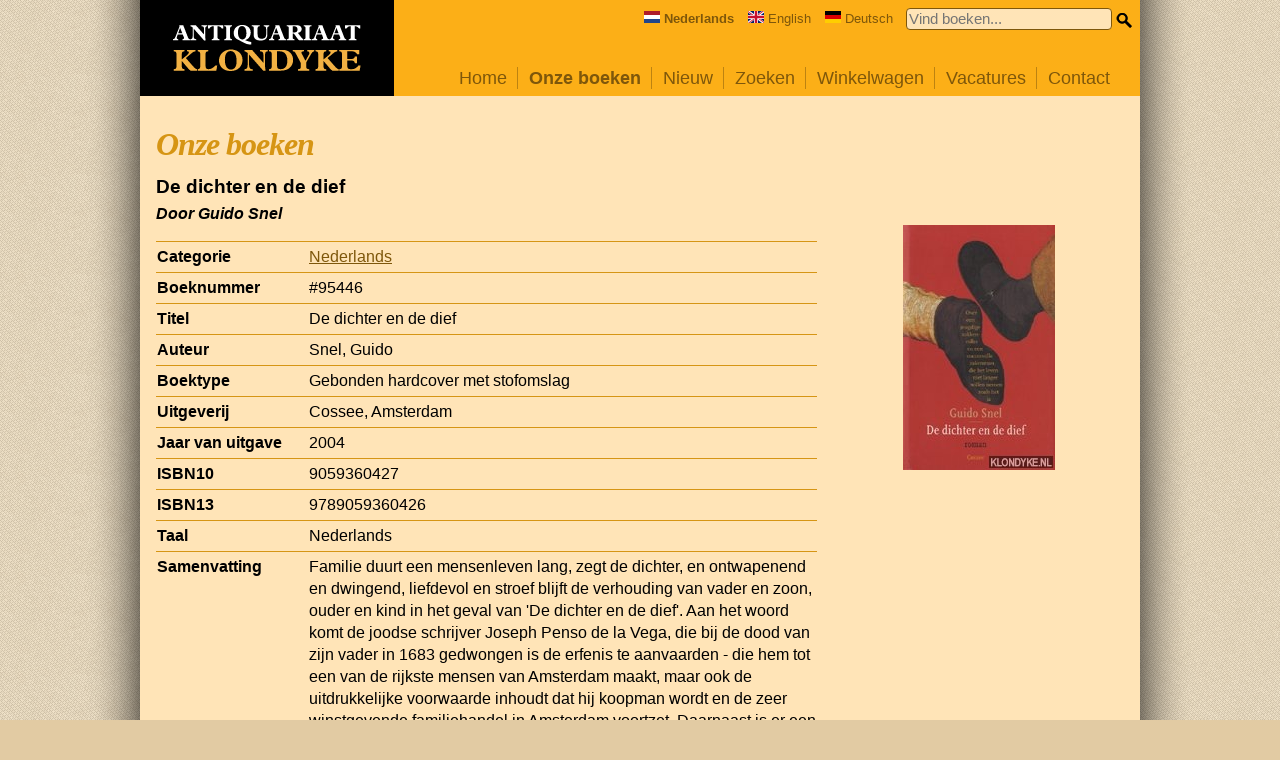

--- FILE ---
content_type: text/html; charset=UTF-8
request_url: https://www.klondyke.nl/boek/95446/guido-snel/de-dichter-en-de-dief
body_size: 3237
content:
<!-- /var/www/vhosts/klondyke.nl/bookcover.klondyke.nl/source/00399/00399275-01.jpg -->
<!DOCTYPE html>

<html lang="nl">
<head>
	<meta name="viewport" content="width=device-width, initial-scale=1.0" />
	<meta http-equiv="Content-Type" content="text/html; utf-8" />
	<meta name="description" content="Klondyke heeft een ruim assortiment van meer dan 100.000 gebruikte en nieuwe boeken die on-line besteld kunnen worden." />
		<meta property="og:image" content="https://www.klondyke.nl/bookcover-full/00095/00095446-01.jpg" />
	<meta property="og:image:width" content="152" />
	<meta property="og:image:height" content="245" />
	<meta property="og:url" content="/boek/95446/guido-snel/de-dichter-en-de-dief" />
	<meta property="og:type" content="books.book" />
	<meta property="fb:app_id" content="966242223397117" />
	<meta property="og:title" content="De dichter en de dief door Guido Snel" />
	<meta property="og:description" content="Gevonden op de website van Klondyke." />

	<title>Klondyke &mdash; Onze boeken / Nederlands / De dichter en de dief</title>
	<script src="/include/jquery/jquery-3.1.0.min.js" type="text/javascript"></script>
	<script src="/include/code.js?version=20210209" type="text/javascript"></script>	
	<link rel="stylesheet" type="text/css" href="/include/klondyke.css?version=20210209" />
	<script defer data-domain="klondyke.nl" src="https://plausible.io/js/plausible.js"></script>
</head>
<body>

<div id="blocker"><div class="close"></div><div class="lightbox"></div></div>
<div id="wrap">
	<div id="main">
		<div id="center">
			<a href="/index.php">
				<div id="topbar_logo">
					<img src="/images/logo-klondyke.svg" alt="Klondyke logo" width="188" height="50" />
				</div>
			</a>
			<div id="topbar_space">
				<div id="hamburger-menu">
					<img src="/images/hamburger-menu.svg" alt="Menu" id="hamburger-icon" />
				</div>
				<form action="/zoeken.php" id="quicksearch" onsubmit="return quicksearch_onsubmit(this)">
					<div style="float:right">
						<input type="text" name="quickkeyword" value="" size="32" maxlength="40" placeholder="Vind boeken..." />
						<input type="image" src="/images/icon_small_search.png" alt="Search" id="smallsearchicon" />
					</div>
					<div class="language">
						<span><img src="/images/flag-nl.svg" alt="NL" width="16" height="12"><strong>Nederlands</strong></span>
						<span><a href="https://www.klondyke.nl/?lang=en" onclick="switch_language('en'); return false"><img src="/images/flag-gb.svg" alt="EN" width="16" height="12">English</a></span>
						<span><a href="https://www.klondyke.nl/?lang=de" onclick="switch_language('de'); return false"><img src="/images/flag-de.svg" alt="DE" width="16" height="12">Deutsch</a></span>
					</div>
				</form>

				<ul id="menu">
					<li class="inactive"><a href="/index.php">Home</a></li>
					<li class="active"><a href="/aanbod.php">Onze boeken</a></li>
					<li class="inactive"><a href="/nieuw.php">Nieuw</a></li>
					<li class="inactive"><a href="/zoeken.php">Zoeken</a></li>
					<li class="inactive"><a href="/winkelwagen.php">Winkelwagen </a></li>
					<!--<li class="inactive"><a href="/inkoop.php">Inkoop</a></li>-->
					<li class="inactive"><a href="/vacatures.php">Vacatures</a></li>
					<li class="inactive last"><a href="/contact.php">Contact</a></li>
					<li class="menu-language">
						<div class="language">
							<span><img src="/images/flag-nl.svg" alt="NL" width="16" height="12"><strong>Nederlands</strong></span>
							<span><a href="https://www.klondyke.nl/?lang=en" onclick="switch_language('en'); return false"><img src="/images/flag-gb.svg" alt="EN" width="16" height="12">English</a></span>
							<span><a href="https://www.klondyke.nl/?lang=de" onclick="switch_language('de'); return false"><img src="/images/flag-de.svg" alt="DE" width="16" height="12">Deutsch</a></span>
						</div>
					</li>
				</ul>
			</div>

			<div id="body">
				<h1>Onze boeken</h1>

<div id="page-book">
	<!--
	<div class="share">
		Delen:
		<a href="http://www.facebook.com/sharer/sharer.php?u=https%3A%2F%2Fwww.klondyke.nl%2Fboek%2F95446" target="_blank" onclick="openWindow('https://www.facebook.com/sharer/sharer.php?u=https%3A%2F%2Fwww.klondyke.nl%2Fboek%2F95446'); return false"><img src="/images/share_icon_facebook.gif" width="32" height="32" alt="Facebook" title="Delen op Facebook" align="absmiddle" /></a>
		<a href="http://www.twitter.com/home?status=Gevonden+op+Klondyke.nl%3A+De+dichter+en+de+dief+door+Guido+Snel%0Ahttps%3A%2F%2Fwww.klondyke.nl%2Fboek%2F95446" target="_blank" onclick="openWindow('https://www.twitter.com/home?status=Gevonden+op+Klondyke.nl%3A+De+dichter+en+de+dief+door+Guido+Snel%0Ahttps%3A%2F%2Fwww.klondyke.nl%2Fboek%2F95446'); return false"><img src="/images/share_icon_twitter.gif" width="32" height="32" alt="Twitter" align="absmiddle" /></a>
	</div>
	-->

	<h2>De dichter en de dief</h2>
	<h3>Door Guido Snel</h3>

	<div class="col1">
		<table id="booktable">
<tr><th><div>Categorie</div></th><td><a href="/rubriek/2/nederlands">Nederlands</a></td></tr>
<tr><th><div>Boeknummer</div></th><td>#95446</td></tr>
<tr><th><div>Titel</div></th><td>De dichter en de dief</td></tr>
<tr><th><div>Auteur</div></th><td>Snel, Guido</td></tr>
<tr><th><div>Boektype</div></th><td>Gebonden hardcover met stofomslag</td></tr>
<tr><th><div>Uitgeverij</div></th><td>Cossee, Amsterdam</td></tr>
<tr><th><div>Jaar van uitgave</div></th><td>2004</td></tr>
<tr><th><div>ISBN10</th><td>9059360427</div></td></tr>
<tr><th><div>ISBN13</th><td>9789059360426</div></td></tr>
<tr><th><div>Taal</div></th><td>Nederlands</td></tr>
<tr><th><div>Samenvatting</div></th><td><span id="summary_short">Familie duurt een mensenleven lang, zegt de dichter, en ontwapenend en dwingend, liefdevol en stroef blijft de verhouding van vader en zoon, ouder en kind in het geval van 'De dichter en de dief'. Aan het woord komt de joodse schrijver Joseph Penso de la Vega, die bij de dood van zijn vader in 1683 gedwongen is de erfenis te aanvaarden - die hem tot een van de rijkste mensen van Amsterdam maakt, maar ook de uitdrukkelijke voorwaarde inhoudt dat hij koopman wordt en de zeer winstgevende familiehandel in Amsterdam voortzet. Daarnaast is er een moderne jongen aan het woord in het Amsterdam anno nu, die tot zijn eigen stomme verbazing een portemonnee van een toerist rolt en zich daarmee een erfenis van een heel andere orde op de hals haalt: keurig opgevoed is hij tot een daad van kleine crimin</span><span id="summary_read_more">... (<span class="textlink" onclick="show_full_summary()">Lees verder</span>)</span><span id="summary_rest">aliteit vervallen die om een koersverandering in zin bestaan schreeuwt. 'De dichter en de dief' is een opwindende mix van voorbestemming en vrijbuiterij, van berusting en rebellie.</span></td></tr>
<tr><th><div>Pagina's</div></th><td>221</td></tr>
<tr><th><div>Conditie</div></th><td>Goed</td></tr>
<tr><th><div>Prijs</div></th><td>&euro;&nbsp;5,00</td></tr>
</table>

		<div><a href="/winkelwagen.php?add=95446"><img src="/images/icon_add.png" alt="Toevoegen" width="64" height="64" class="buttonstyle" />Toevoegen aan winkelwagen</a></div>
	</div>

	<div class="col2">
		<div class="bookcover-image">
			<img src="/bookcover-full/00095/00095446-01.jpg" style="max-width:152px; max-height:245px" id="imageplaceholder" class="" onclick="lightbox_show(this.src)" />
		</div>
		<div class="cover-select-container"></div>
	</div>

	<div class="related">
		<h2>Zie ook</h2>
		<div id="related"><!-- 6--> <a href="/boek/79740/lodewijk-van-deyssel/twee-geleende-pennen"><img src="/bookcover-thumbnail/00079/00079740-01-150x150.jpg" width="50" height="50" alt="Twee geleende pennen door Lodewijk van Deyssel" title="Twee geleende pennen door Lodewijk van Deyssel" /></a>
<!-- 6--> <a href="/boek/168927/nescio/heimweeen-andere-fragmenten"><img src="/bookcover-thumbnail/00168/00168927-01-150x150.jpg" width="50" height="50" alt="&quot;Heimwee&quot;en andere fragmenten door Nescio" title="&quot;Heimwee&quot;en andere fragmenten door Nescio" /></a>
<!-- 6--> <a href="/boek/259802/franken-sonn/de-oversteek-met-gesigneerde-brief"><img src="/bookcover-thumbnail/00259/00259802-01-150x150.jpg" width="50" height="50" alt="De oversteek *met GESIGNEERDE brief* door Franken Sonn" title="De oversteek *met GESIGNEERDE brief* door Franken Sonn" /></a>
<!-- 6--> <a href="/boek/389589/wim-zaal/zestig-jaar-in-de-beschaving"><img src="/bookcover-thumbnail/00389/00389589-01-150x150.jpg" width="50" height="50" alt="Zestig jaar in de beschaving door Wim Zaal" title="Zestig jaar in de beschaving door Wim Zaal" /></a>
<!-- 6--> <a href="/boek/353422/marleen-de-vries/beschaven-letterkundige-genootschappen-in-nederland-1750-1800"><img src="/bookcover-thumbnail/00353/00353422-01-150x150.jpg" width="50" height="50" alt="Beschaven! Letterkundige genootschappen in Nederland 1750-1800 door Marleen de Vries" title="Beschaven! Letterkundige genootschappen in Nederland 1750-1800 door Marleen de Vries" /></a>
<!-- 6--> <a href="/boek/378914/j-bernlef-ea/barbarber-57-tijdschrift-voor-teksten"><img src="/bookcover-thumbnail/00378/00378914-01-150x150.jpg" width="50" height="50" alt="Barbarber 57: Tijdschrift voor teksten door J. Bernlef e.a." title="Barbarber 57: Tijdschrift voor teksten door J. Bernlef e.a." /></a>
<!-- 6--> <a href="/boek/392509/jeroen-brouwers/hamerstukken-alle-polemieken-en-korzeligheden"><img src="/bookcover-thumbnail/00392/00392509-01-150x150.jpg" width="50" height="50" alt="Hamerstukken: Alle polemieken en korzeligheden door Jeroen Brouwers" title="Hamerstukken: Alle polemieken en korzeligheden door Jeroen Brouwers" /></a>
<!-- 6--> <a href="/boek/68397/youp-van-t-hek/fax"><img src="/bookcover-thumbnail/00068/00068397-01-150x150.jpg" width="50" height="50" alt="Fax door Youp van 't Hek" title="Fax door Youp van 't Hek" /></a>
<!-- 6--> <a href="/boek/399275/simon-carmiggelt/gewoon-maar-doorgaan-gesigneerd"><img src="/images/bookcover_missing.png" width="50" height="50" alt="Gewoon maar doorgaan *GESIGNEERD* door Simon Carmiggelt" title="Gewoon maar doorgaan *GESIGNEERD* door Simon Carmiggelt" /></a>
<!-- 6--> <a href="/boek/171733/ethel-portnoy/altijd-zomer"><img src="/bookcover-thumbnail/00171/00171733-01-150x150.jpg" width="50" height="50" alt="Altijd zomer door Ethel Portnoy" title="Altijd zomer door Ethel Portnoy" /></a>
</div>
	</div>

	<p class="book-disclaimer">Onze gebruikte boeken verkeren in goede tweedehands staat, tenzij hierboven anders beschreven. Kleine onvolkomenheden zijn niet altijd vermeld.</p>

	
</div>

			</div>
			<div class="clear"></div>
		</div>
	</div>
</div>


<div id="footer">
	<div>
		Copyright &copy; 1995-2026 Klondyke B.V.

		&mdash; <a href="https://www.facebook.com/KlondykeBoeken" target="_blank">Volg ons op <img src="/images/follow_icon_facebook.png" width="16" height="16" align="absmiddle" alt="Volg ons op Facebook" /></a>
		&bull; <a href="/voorwaarden.php">Voorwaarden</a>
		&bull; <a href="/privacyverklaring.php">Privacyverklaring</a>
	</div>
</div>

</body>
</html>

--- FILE ---
content_type: application/javascript
request_url: https://www.klondyke.nl/include/code.js?version=20210209
body_size: 1893
content:
function quicksearch_onsubmit(f)
{
	if(f.quickkeyword.value == ''/* || f.quickkeyword.value == quicksearch_default*/)
		return false;
	return true;
}

function submitter(xlang)
{
	with(document.forms['orderform'])
	{
		var req1 = {};
		if(xlang == 'en')
			req1 = {naam: 'Name', adres: 'Address', postcode: 'Postal/Zip code', plaats: 'City', land: 'Country', email: 'Email address'};
		else if(xlang == 'de')
			req1 = {naam: 'Name', adres: 'Addresse', postcode: 'Postleitzahl', plaats: 'Ort', land: 'Land', email: 'E-Mail'};
		else
			req1 = {naam: 'Naam', adres: 'Adres', postcode: 'Postcode', plaats: 'Plaats', land: 'Land', email: 'E-mailadres'};

		for(var key in req1 )
		{
			var caption = req1[key];
			if(!elements[key].value)
			{
				if(xlang == 'en')
					alert("Please fill out the '" + caption + "' field.");
				else if(xlang == 'de')
					alert("Bitte füllen Sie das Feld '" + caption + "' aus.");
				else
					alert("U heeft het veld '" + caption + "' nog niet ingevuld.");
				elements[key].focus();
				return false;
			}
		}

		if(email.value.indexOf("@") == -1 || email.value.indexOf(".") == -1)
		{
			if(xlang == 'en')
				alert("The entered email address is invalid.");
			else if(xlang == 'de')
				alert("Die eingegebene E-Mail-Adresse ist ungültig.");
			else
				alert("Het ingevulde e-mailadres is ongeldig.");
			email.focus();
			email.select();
			return false;
		}

		if(!akkoord.checked)
		{
			if(xlang == 'en')
				alert("To order, you need to agree to our terms and conditions.");
			else if(xlang == 'de')
				alert("Um zu bestellen, müssen Sie unseren Allgemeinen Geschäftsbedingungen zustimmen.");
			else
				alert("Om te kunnen bestellen dient u akkoord te gaan met onze voorwaarden.");
			akkoord.focus();
			return false;
		}

		return true;
	}
}

function imagerotate(url, w, h, seq_nr)
{
	var o = document.getElementById('imageplaceholder');
	if(o)
	{
		o.src = url;
		o.style.width = w;
		o.style.height = h;

		o.onload = function() {
			var width = o.naturalWidth;
			var height = o.naturalHeight;

			if(width > 480)
			{
				var factor = 480 / width;
				o.width = 480;
				o.height = height * factor;
			}

			//alert(width + ' x ' + height);
		}

		var thumb = document.getElementById('seq_nr' + seq_nr);
		if(thumb)
		{
			thumb.className = 'active';

			for(i=1; i<=20; i++)
			{
				if(i != seq_nr)
				{
					var thumbother = document.getElementById('seq_nr' + i);
					if(!thumbother)
						break;
					thumbother.className = 'inactive';
				}
			}
		}
	}
	return false;
}

function searchsubmit(f)
{
	var checkbox_checked_searchcolumn = 0;
	var checkbox_checked_language = 0;
	for(i=0; i<f.elements.length; i++)
	{
		if(f.elements[i].type == 'checkbox' && f.elements[i].name.substring(0, 14) == 'search_column_' && f.elements[i].checked == true)
			checkbox_checked_searchcolumn++;
		else if(f.elements[i].type == 'checkbox' && f.elements[i].name.substring(0, 9) == 'language_' && f.elements[i].checked == true)
			checkbox_checked_language++;
	}

	if(f.keyword.value.length > 0 && checkbox_checked_searchcolumn == 0)
	{
		//alert('Gelieve minstens \xE9\xE9n zoekveld aan te vinken.');
		//return false;
		for(i=0; i<f.elements.length; i++)
			if(f.elements[i].type == 'checkbox' && f.elements[i].name.substring(0, 14) == 'search_column_')
				f.elements[i].checked = true;
	}

	if(checkbox_checked_language == 0)
	{
		//alert('Gelieve minstens \xE9\xE9n taal aan te vinken.');
		//return false;
		for(i=0; i<f.elements.length; i++)
		{
			if(f.elements[i].type == 'checkbox' && f.elements[i].name.substring(0, 9) == 'language_')
				f.elements[i].checked = true;
		}
	}

	return true;
}

function openWindow(url)
{
	var wn = window.open(url, 'newwin', 'width=640,height=375', true);
}

function switch_language(lang_code)
{
	document.cookie = 'klondyke_lang=' + lang_code;
	location.reload();
	return false;
}

function onclick_bezorgadres(o)
{
	$('#bezorgadres_div').slideToggle('fast');
}

function toggle_menu()
{
	if($('#hamburger-menu').is(':visible'))
	{
		$('#menu').slideToggle('fast');
	}
}

function show_full_summary()
{
	$('#summary_read_more').fadeOut('fast', function() {
		$('#summary_rest').fadeIn('fast');
	});
}

function checkFlexGap()
{
	// create flex container with row-gap set
	var flex = document.createElement("div");
	flex.style.display = "flex";
	flex.style.flexDirection = "column";
	flex.style.rowGap = "1px";

	// create two, elements inside it
	flex.appendChild(document.createElement("div"));
	flex.appendChild(document.createElement("div"));

	// append to the DOM (needed to obtain scrollHeight)
	document.body.appendChild(flex);
	var isSupported = flex.scrollHeight === 1; // flex container should be 1px high from the row-gap
	flex.parentNode.removeChild(flex);

	return isSupported;
}

function lightbox_show(url)
{
	if($('#imageplaceholder').hasClass('default'))
		return;

	$('#blocker .lightbox').css('background-image', 'url(' + url + ')');

	$('#blocker').fadeIn(20, function() {
		$('body').css('overflow', 'hidden');
	});
}
function lightbox_hide()
{
	$('#blocker').fadeOut(20, function() {
		$('body').css('overflow', 'auto');
		$('#lighbox').css('background-image', 'none');
	});
}

$(document).click(function(e)
{
	if(e.target.id === 'hamburger-icon')
	{
		toggle_menu($('#menu').is(':visible') ? 'fast' : 'slow');
		return;
	}

	if($('#hamburger-menu').is(':visible'))
	{
		if($('#menu').is(':visible'))
		{
			if(e.target.id !== 'menu' && e.target.parentNode.parentNode.id !== 'menu')
			{
				toggle_menu();
			}
		}
	}

	$('#blocker .close').click(function(e) {
		lightbox_hide();
	});

	$('body').keydown( function(e)
	{
		var key = e.charCode ? e.charCode : e.keyCode ? e.keyCode : 0;
		if(key == 27)
		{
			if($('#blocker .lightbox').is(":visible")) {
				lightbox_hide();
			}
		}
	});
});

$(function() {
	let isSafari = /^((?!chrome|android).)*safari/i.test(navigator.userAgent);
	if(isSafari) {
		if(!checkFlexGap()) {
			// When CSS Gap is not supported
			$('body').addClass('no-css-gap');
		}
	}
});

